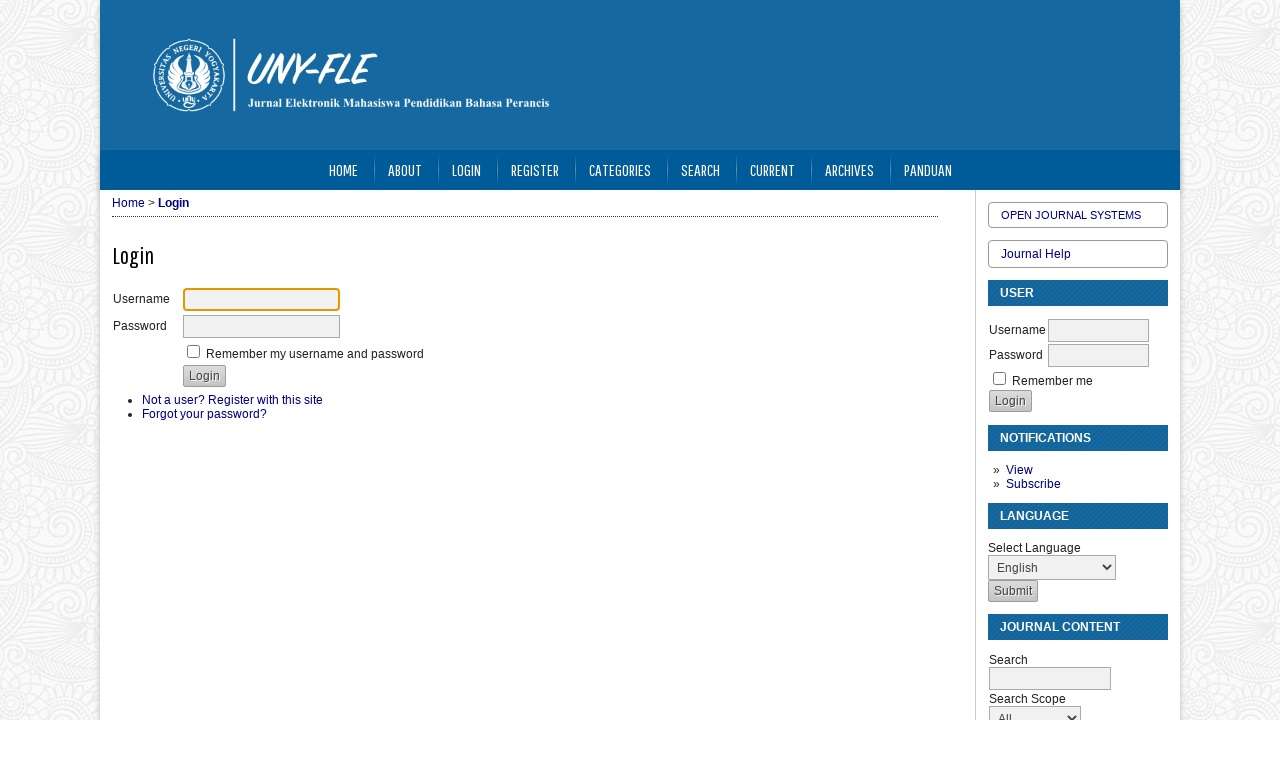

--- FILE ---
content_type: text/html; charset=utf-8
request_url: https://journal.student.uny.ac.id/ojs/index.php/perancis/login?source=%2Fojs%2Findex.php%2Fperancis%2Farticle%2Fview%2F16304%2F15780
body_size: 14015
content:

<!DOCTYPE html PUBLIC "-//W3C//DTD XHTML 1.0 Transitional//EN"
	"http://www.w3.org/TR/xhtml1/DTD/xhtml1-transitional.dtd">
<html xmlns="http://www.w3.org/1999/xhtml" lang="en-US" xml:lang="en-US">
<head>
	<meta http-equiv="Content-Type" content="text/html; charset=utf-8" />
	<title>Login</title>
	<meta name="description" content="" />
	<meta name="keywords" content="" />
	<meta name="generator" content="Open Journal Systems 2.4.8.5" />
	
		<link rel="stylesheet" href="https://journal.student.uny.ac.id/ojs/lib/pkp/styles/pkp.css" type="text/css" />
	<link rel="stylesheet" href="https://journal.student.uny.ac.id/ojs/lib/pkp/styles/common.css" type="text/css" />
	<link rel="stylesheet" href="https://journal.student.uny.ac.id/ojs/styles/common.css" type="text/css" />
	<link rel="stylesheet" href="https://journal.student.uny.ac.id/ojs/styles/compiled.css" type="text/css" />

	<!-- Base Jquery -->
	<script type="text/javascript" src="//www.google.com/jsapi"></script>
		<script type="text/javascript">
			<!--
			// Provide a local fallback if the CDN cannot be reached
			if (typeof google == 'undefined') {
				document.write(unescape("%3Cscript src='https://journal.student.uny.ac.id/ojs/lib/pkp/js/lib/jquery/jquery.min.js' type='text/javascript'%3E%3C/script%3E"));
				document.write(unescape("%3Cscript src='https://journal.student.uny.ac.id/ojs/lib/pkp/js/lib/jquery/plugins/jqueryUi.min.js' type='text/javascript'%3E%3C/script%3E"));
			} else {
				google.load("jquery", "1.4.4");
				google.load("jqueryui", "1.8.6");
			}
			// -->
		</script>
	
	
	
	<link rel="stylesheet" href="https://journal.student.uny.ac.id/ojs/styles/sidebar.css" type="text/css" />		<link rel="stylesheet" href="https://journal.student.uny.ac.id/ojs/styles/rightSidebar.css" type="text/css" />	
			<link rel="stylesheet" href="https://journal.student.uny.ac.id/ojs/public/site/sitestyle.css" type="text/css" />
			<link rel="stylesheet" href="https://journal.student.uny.ac.id/ojs/plugins/blocks/languageToggle/styles/languageToggle.css" type="text/css" />
	
	<!-- Default global locale keys for JavaScript -->
	
<script type="text/javascript">
	jQuery.pkp = jQuery.pkp || { };
	jQuery.pkp.locale = { };
			
				jQuery.pkp.locale.form_dataHasChanged = 'The data on this form has changed. Continue anyway?';
	</script>
	<!-- Compiled scripts -->
			
<script type="text/javascript" src="https://journal.student.uny.ac.id/ojs/lib/pkp/js/lib/jquery/plugins/jquery.tag-it.js"></script>
<script type="text/javascript" src="https://journal.student.uny.ac.id/ojs/lib/pkp/js/lib/jquery/plugins/jquery.cookie.js"></script>

<script type="text/javascript" src="https://journal.student.uny.ac.id/ojs/lib/pkp/js/functions/fontController.js"></script>
<script type="text/javascript" src="https://journal.student.uny.ac.id/ojs/lib/pkp/js/functions/general.js"></script>
<script type="text/javascript" src="https://journal.student.uny.ac.id/ojs/lib/pkp/js/functions/jqueryValidatorI18n.js"></script>

<script type="text/javascript" src="https://journal.student.uny.ac.id/ojs/lib/pkp/js/classes/Helper.js"></script>
<script type="text/javascript" src="https://journal.student.uny.ac.id/ojs/lib/pkp/js/classes/ObjectProxy.js"></script>
<script type="text/javascript" src="https://journal.student.uny.ac.id/ojs/lib/pkp/js/classes/Handler.js"></script>
<script type="text/javascript" src="https://journal.student.uny.ac.id/ojs/lib/pkp/js/classes/linkAction/LinkActionRequest.js"></script>
<script type="text/javascript" src="https://journal.student.uny.ac.id/ojs/lib/pkp/js/classes/features/Feature.js"></script>

<script type="text/javascript" src="https://journal.student.uny.ac.id/ojs/lib/pkp/js/controllers/SiteHandler.js"></script><!-- Included only for namespace definition -->
<script type="text/javascript" src="https://journal.student.uny.ac.id/ojs/lib/pkp/js/controllers/UrlInDivHandler.js"></script>
<script type="text/javascript" src="https://journal.student.uny.ac.id/ojs/lib/pkp/js/controllers/AutocompleteHandler.js"></script>
<script type="text/javascript" src="https://journal.student.uny.ac.id/ojs/lib/pkp/js/controllers/ExtrasOnDemandHandler.js"></script>
<script type="text/javascript" src="https://journal.student.uny.ac.id/ojs/lib/pkp/js/controllers/form/FormHandler.js"></script>
<script type="text/javascript" src="https://journal.student.uny.ac.id/ojs/lib/pkp/js/controllers/form/AjaxFormHandler.js"></script>
<script type="text/javascript" src="https://journal.student.uny.ac.id/ojs/lib/pkp/js/controllers/form/ClientFormHandler.js"></script>
<script type="text/javascript" src="https://journal.student.uny.ac.id/ojs/lib/pkp/js/controllers/grid/GridHandler.js"></script>
<script type="text/javascript" src="https://journal.student.uny.ac.id/ojs/lib/pkp/js/controllers/linkAction/LinkActionHandler.js"></script>

<script type="text/javascript" src="https://journal.student.uny.ac.id/ojs/js/pages/search/SearchFormHandler.js"></script>
<script type="text/javascript" src="https://journal.student.uny.ac.id/ojs/js/statistics/ReportGeneratorFormHandler.js"></script>
<script type="text/javascript" src="https://journal.student.uny.ac.id/ojs/plugins/generic/lucene/js/LuceneAutocompleteHandler.js"></script>

<script type="text/javascript" src="https://journal.student.uny.ac.id/ojs/lib/pkp/js/lib/jquery/plugins/jquery.pkp.js"></script>	
	<!-- Form validation -->
	<script type="text/javascript" src="https://journal.student.uny.ac.id/ojs/lib/pkp/js/lib/jquery/plugins/validate/jquery.validate.js"></script>
	<script type="text/javascript">
		<!--
		// initialise plugins
		
		$(function(){
			jqueryValidatorI18n("https://journal.student.uny.ac.id/ojs", "en_US"); // include the appropriate validation localization
			
			$(".tagit").live('click', function() {
				$(this).find('input').focus();
			});
		});
		// -->
		
	</script>

		
</head>
<body id="pkp-user-login">
<div id="container">

<div id="header">
<div id="headerTitle">
<h1>
	<img src="https://journal.student.uny.ac.id/ojs/public/journals/52/pageHeaderTitleImage_en_US.png" width="3240" height="450" alt="UNY-FLE" />
</h1>
</div>
</div>

<div id="body">

	<div id="sidebar">
							<div id="rightSidebar">
				<div class="block" id="sidebarDevelopedBy">
	<a class="blockTitle" href="http://pkp.sfu.ca/ojs/" id="developedBy">Open Journal Systems</a>
</div><div class="block" id="sidebarHelp">
	<a class="blockTitle" href="javascript:openHelp('https://journal.student.uny.ac.id/ojs/perancis/help/view/user/topic/000003')">Journal Help</a>
</div><div class="block" id="sidebarUser">
			<span class="blockTitle">User</span>
	
												<form method="post" action="https://journal.student.uny.ac.id/ojs/perancis/login/signIn">
					<table>
						<tr>
							<td><label for="sidebar-username">Username</label></td>
							<td><input type="text" id="sidebar-username" name="username" value="" size="12" maxlength="32" class="textField" /></td>
						</tr>
						<tr>
							<td><label for="sidebar-password">Password</label></td>
							<td><input type="password" id="sidebar-password" name="password" value="" size="12" class="textField" /></td>
						</tr>
						<tr>
							<td colspan="2"><input type="checkbox" id="remember" name="remember" value="1" /> <label for="remember">Remember me</label></td>
						</tr>
						<tr>
							<td colspan="2"><input type="submit" value="Login" class="button" /></td>
						</tr>
					</table>
				</form>
						</div> <div class="block" id="notification">
	<span class="blockTitle">Notifications</span>
	<ul>
					<li><a href="https://journal.student.uny.ac.id/ojs/perancis/notification">View</a></li>
			<li><a href="https://journal.student.uny.ac.id/ojs/perancis/notification/subscribeMailList">Subscribe</a></li>
			</ul>
</div>

<div class="block" id="sidebarLanguageToggle">
	<script type="text/javascript">
		<!--
		function changeLanguage() {
			var e = document.getElementById('languageSelect');
			var new_locale = e.options[e.selectedIndex].value;

			var redirect_url = 'https://journal.student.uny.ac.id/ojs/perancis/user/setLocale/NEW_LOCALE?source=%2Fojs%2Findex.php%2Fperancis%2Flogin%3Fsource%3D%252Fojs%252Findex.php%252Fperancis%252Farticle%252Fview%252F16304%252F15780';
			redirect_url = redirect_url.replace("NEW_LOCALE", new_locale);

			window.location.href = redirect_url;
		}
		//-->
	</script>
	<span class="blockTitle">Language</span>
	<form action="#">
		<label for="languageSelect">Select Language</label>
		<select id="languageSelect" size="1" name="locale" class="selectMenu"><option label="Bahasa Indonesia" value="id_ID">Bahasa Indonesia</option>
<option label="English" value="en_US" selected="selected">English</option>
</select>
		<input type="submit" class="button" value="Submit" onclick="changeLanguage(); return false;" />
	</form>
</div>
<div class="block" id="sidebarNavigation">
	<span class="blockTitle">Journal Content</span>

	
	
	<form id="simpleSearchForm" action="https://journal.student.uny.ac.id/ojs/perancis/search/search">
				<table id="simpleSearchInput">
			<tr>
				<td>
													<label for="simpleQuery">Search <br />
					<input type="text" id="simpleQuery" name="simpleQuery" size="15" maxlength="255" value="" class="textField" /></label>
								</td>
			</tr>
			<tr>
				<td><label for="searchField">
				Search Scope
				<br />
				<select id="searchField" name="searchField" size="1" class="selectMenu">
					<option label="All" value="query">All</option>
<option label="Authors" value="authors">Authors</option>
<option label="Title" value="title">Title</option>
<option label="Abstract" value="abstract">Abstract</option>
<option label="Index terms" value="indexTerms">Index terms</option>
<option label="Full Text" value="galleyFullText">Full Text</option>

				</select></label>
				</td>
			</tr>
			<tr>
				<td><input type="submit" value="Search" class="button" /></td>
			</tr>
		</table>
	</form>

	<br />

		<span class="blockSubtitle">Browse</span>
	<ul>
		<li><a href="https://journal.student.uny.ac.id/ojs/perancis/issue/archive">By Issue</a></li>
		<li><a href="https://journal.student.uny.ac.id/ojs/perancis/search/authors">By Author</a></li>
		<li><a href="https://journal.student.uny.ac.id/ojs/perancis/search/titles">By Title</a></li>
		
					<li><a href="https://journal.student.uny.ac.id/ojs/index">Other Journals</a></li>
			<li><a href="https://journal.student.uny.ac.id/ojs/index/search/categories">Categories</a></li>			</ul>
	</div>

<!-- Add javascript required for font sizer -->
<script type="text/javascript">
	<!--
	$(function(){
		fontSize("#sizer", "body", 9, 16, 32, "/ojs"); // Initialize the font sizer
	});
	// -->
</script>

<div class="block" id="sidebarFontSize" style="margin-bottom: 4px;">
	<span class="blockTitle">Font Size</span>
	<div id="sizer"></div>
</div>
<br /><div class="block" id="sidebarInformation">
	<span class="blockTitle">Information</span>
	<ul>
		<li><a href="https://journal.student.uny.ac.id/ojs/perancis/information/readers">For Readers</a></li>		<li><a href="https://journal.student.uny.ac.id/ojs/perancis/information/authors">For Authors</a></li>		<li><a href="https://journal.student.uny.ac.id/ojs/perancis/information/librarians">For Librarians</a></li>	</ul>
</div>

			</div>
			</div>

<div id="main">
<div id="navbar">
	<ul class="menu">
		<li id="home"><a href="https://journal.student.uny.ac.id/ojs/perancis/index">Home</a></li>
		<li id="about"><a href="https://journal.student.uny.ac.id/ojs/perancis/about">About</a></li>

					<li id="login"><a href="https://journal.student.uny.ac.id/ojs/perancis/login">Login</a></li>
							<li id="register"><a href="https://journal.student.uny.ac.id/ojs/perancis/user/register">Register</a></li>
										<li id="categories"><a href="https://journal.student.uny.ac.id/ojs/index/search/categories">Categories</a></li>
							<li id="search"><a href="https://journal.student.uny.ac.id/ojs/perancis/search">Search</a></li>
		
					<li id="current"><a href="https://journal.student.uny.ac.id/ojs/perancis/issue/current">Current</a></li>
			<li id="archives"><a href="https://journal.student.uny.ac.id/ojs/perancis/issue/archive">Archives</a></li>
		
				

									<li class="navItem" id="navItem-0"><a href="/ojs/panduan/">Panduan</a></li>
						</ul>
</div>
<div id="breadcrumb">
	<a href="https://journal.student.uny.ac.id/ojs/perancis/index">Home</a> &gt;
			<a href="https://journal.student.uny.ac.id/ojs/perancis/login?source=%2Fojs%2Findex.php%2Fperancis%2Farticle%2Fview%2F16304%2F15780" class="current">Login</a></div>

<h2>Login</h2>


<div id="content">




	<form id="signinForm" method="post" action="https://journal.student.uny.ac.id/ojs/perancis/login/signIn">


<input type="hidden" name="source" value="/ojs/index.php/perancis/article/view/16304/15780" />

	<table id="signinTable" class="data">
	<tr>
		<td class="label"><label for="loginUsername">Username</label></td>
		<td class="value"><input type="text" id="loginUsername" name="username" value="" size="20" maxlength="32" class="textField" /></td>
	</tr>
	<tr>
		<td class="label"><label for="loginPassword">Password</label></td>
		<td class="value"><input type="password" id="loginPassword" name="password" value="" size="20" class="textField" /></td>
	</tr>
		<tr valign="middle">
		<td></td>
		<td class="value"><input type="checkbox" id="loginRemember" name="remember" value="1" /> <label for="loginRemember">Remember my username and password</label></td>
	</tr>
		<tr>
		<td></td>
		<td><input type="submit" value="Login" class="button" /></td>
	</tr>
	</table>

	<ul>
		<li><a href="https://journal.student.uny.ac.id/ojs/perancis/user/register">Not a user? Register with this site</a></li>		<li><a href="https://journal.student.uny.ac.id/ojs/perancis/login/lostPassword">Forgot your password?</a></li>
	</ul>

<script type="text/javascript">
<!--
	document.getElementById('loginUsername').focus();
// -->
</script>
</form>

</div><!-- content -->
</div><!-- main -->
</div><!-- body -->



</div><!-- container -->
</body>
</html>
